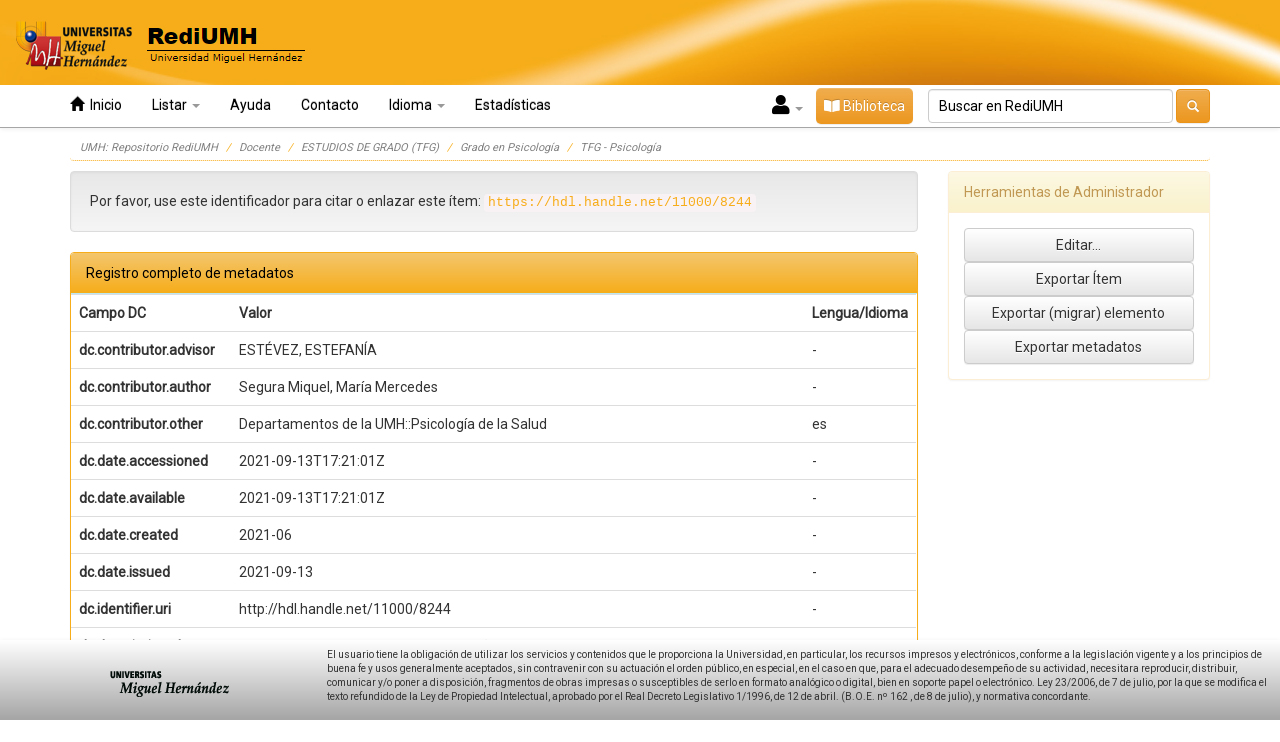

--- FILE ---
content_type: text/html;charset=UTF-8
request_url: https://dspace.umh.es/handle/11000/8244?mode=full&locale=es
body_size: 6886
content:


















<!DOCTYPE html>
<html>
<head>
    <title>UMH: Repositorio RediUMH</title>
    <meta http-equiv="Content-Type" content="text/html; charset=UTF-8" />
    <meta name="Generator" content="DSpace 6.3" />
    <meta name="viewport" content="width=device-width, initial-scale=1.0">
    <link rel="shortcut icon" href="/favicon.ico" type="image/x-icon"/>
    <link rel="stylesheet" href="/static/css/jquery-ui-1.10.3.custom/redmond/jquery-ui-1.10.3.custom.css" type="text/css" />
    <link rel="stylesheet" href="/static/css/bootstrap/bootstrap.min.css" type="text/css" />
    <link rel="stylesheet" href="/static/css/bootstrap/bootstrap-theme.min.css" type="text/css" />
    <link rel="stylesheet" href="/static/css/bootstrap/dspace-theme.css" type="text/css" />
    <link rel="stylesheet" href="/static/css/bootstrap/umh-theme.css" type="text/css" />
    <link rel="stylesheet" href="https://cdnjs.cloudflare.com/ajax/libs/font-awesome/5.15.4/css/all.min.css" type="text/css" />

    
    <link rel="search" type="application/opensearchdescription+xml" href="/open-search/description.xml" title="DSpace"/>
    
    
<link rel="schema.DCTERMS" href="http://purl.org/dc/terms/" />
<link rel="schema.DC" href="http://purl.org/dc/elements/1.1/" />
<meta name="DC.contributor" content="ESTÉVEZ, ESTEFANÍA" />
<meta name="DC.creator" content="Segura Miquel, María Mercedes" />
<meta name="DC.contributor" content="Departamentos de la UMH::Psicología de la Salud" xml:lang="es" />
<meta name="DCTERMS.dateAccepted" content="2021-09-13T17:21:01Z" scheme="DCTERMS.W3CDTF" />
<meta name="DCTERMS.available" content="2021-09-13T17:21:01Z" scheme="DCTERMS.W3CDTF" />
<meta name="DCTERMS.created" content="2021-06" scheme="DCTERMS.W3CDTF" />
<meta name="DCTERMS.issued" content="2021-09-13" scheme="DCTERMS.W3CDTF" />
<meta name="DC.identifier" content="http://hdl.handle.net/11000/8244" scheme="DCTERMS.URI" />
<meta name="DCTERMS.abstract" content="El objetivo del presente trabajo es diseñar un programa de intervención cognitivo-conductual para una adolescente de 13 años que cumple los criterios del mutismo selectivo. Esta intervención se realizará en el contexto educativo contando con la participación del profesorado y familiares. Con el fin de garantizar la máxima eficacia de la intervención propuesta esta contará con un total de 15 sesiones de 1 hora y media cada una, divididas en 4 fases: psicoeducación, entrenamiento, tareas para casa y seguimiento. En cada una se trabajará con las diferentes técnicas cognitivo-conductuales existentes. En esta intervención se evaluarán un total de 7 variables y se realizará una evaluación pre-post, con sesiones de seguimiento a los tres, seis y doce meses de haber finalizado la intervención, con el objetivo de medir el progreso y mejora de la adolescente." xml:lang="es" />
<meta name="DCTERMS.abstract" content="The objective of this paper is to design a cognitive-behavioural intervention program for a 13-year-old adolescent, who meets the criteria of selective mutism. This intervention will be carried out in the educational context with the participation of the teachers and family members. In order to ensure the maximum effectiveness of the proposed intervention, it will have a total of 15 sesions of one hour and a half each. This is divided into 4 phases: psychoeducation, training, homework and follow-up. In each we will be worked with the different cognitive-behavioural techniques existing. In this intervention a total of 7 variables will be evaluated and a pre-post evaluation will be carried out with follow-up sessions at three, six and twelve months after the intervention has been completed, with the aim of measuring the progress and improvement of the adolescent." xml:lang="es" />
<meta name="DC.format" content="application/pdf" xml:lang="es" />
<meta name="DCTERMS.extent" content="80" xml:lang="es" />
<meta name="DC.language" content="spa" xml:lang="es" scheme="DCTERMS.RFC1766" />
<meta name="DC.rights" content="info:eu-repo/semantics/openAccess" xml:lang="es" />
<meta name="DC.subject" content="mutismo Selectivo" xml:lang="es" />
<meta name="DC.subject" content="selective Mutism" xml:lang="es" />
<meta name="DC.subject" content="intervención cognitivo-conductual" xml:lang="es" />
<meta name="DC.subject" content="contexto educativo" xml:lang="es" />
<meta name="DC.subject" content="adolescente" xml:lang="es" />
<meta name="DC.subject" content="cognitive-behavioural intervention" xml:lang="es" />
<meta name="DC.subject" content="educational context" xml:lang="es" />
<meta name="DC.subject" content="adolescent" xml:lang="es" />
<meta name="DC.subject" content="CDU::1 - Filosofía y psicología::159.9 - Psicología" xml:lang="es" />
<meta name="DC.title" content="Propuesta de intervención psicológica en adolescente con mutismo selectivo en el contexto educativo" xml:lang="es" />
<meta name="DC.type" content="info:eu-repo/semantics/bachelorThesis" xml:lang="es" />

<meta name="citation_keywords" content="mutismo Selectivo; selective Mutism; intervención cognitivo-conductual; contexto educativo; adolescente; cognitive-behavioural intervention; educational context; adolescent; info:eu-repo/semantics/bachelorThesis" />
<meta name="citation_title" content="Propuesta de intervención psicológica en adolescente con mutismo selectivo en el contexto educativo" />
<meta name="citation_language" content="spa" />
<meta name="citation_author" content="Segura Miquel, María Mercedes" />
<meta name="citation_pdf_url" content="http://dspace.umh.es/bitstream/11000/8244/1/SEGURA%20MIQUEL%2c%20%20MAR%c3%8dA%20MERCEDES.pdf" />
<meta name="citation_date" content="2021-06" />
<meta name="citation_abstract_html_url" content="http://dspace.umh.es/handle/11000/8244" />

    

    <script type='text/javascript' src="/static/js/jquery/jquery-1.10.2.min.js"></script>
    <script type='text/javascript' src='/static/js/jquery/jquery-ui-1.10.3.custom.min.js'></script>
    <script type='text/javascript' src='/static/js/bootstrap/bootstrap.min.js'></script>
    <script type='text/javascript' src='/static/js/holder.js'></script>
    <script type="text/javascript" src="/utils.js"></script>
    <script type="text/javascript" src="/static/js/choice-support.js"> </script>
    


    
    


    


    <!-- HTML5 shim and Respond.js IE8 support of HTML5 elements and media queries -->
    <!--[if lt IE 9]>
  <script src="/static/js/html5shiv.js"></script>
  <script src="/static/js/respond.min.js"></script>
<![endif]-->
</head>



<body class="undernavigation">
<a class="sr-only" href="#content">Skip navigation</a>
<header class="navbar navbar-inverse navbar-fixed-top">
    <div id="header-umh">
        <a href="/"><img src="/image/logo-umh(1).png"/></a>
    </div>
    
    <div id="navbar-default" class="container">
        



























<div class="navbar-header">
    <button type="button" class="navbar-toggle" data-toggle="collapse" data-target=".navbar-collapse">
        <span class="icon-bar"></span>
        <span class="icon-bar"></span>
        <span class="icon-bar"></span>
    </button>
</div>
<nav class="collapse navbar-collapse bs-navbar-collapse" role="navigation">
    <ul class="nav navbar-nav">
        <li class=""><a href="/"><span class="glyphicon glyphicon-home"></span>&nbsp; Inicio </a></li>

        <li class="dropdown">
            <a href="#" class="dropdown-toggle" data-toggle="dropdown">Listar  <b class="caret"></b></a>
            <ul class="dropdown-menu">
                <li><a href="/community-list">Comunidades </a></li>
                <li class="divider"></li>
                <li class="dropdown-header">Buscar elementos por:</li>
                

                
                <li><a href="/browse?type=dateissued">Fecha Publicación</a></li>
                
                <li><a href="/browse?type=author">Autor</a></li>
                
                <li><a href="/browse?type=title">Título</a></li>
                
                <li><a href="/browse?type=subject">Palabras clave</a></li>
                
                <li><a href="/browse?type=institute">Instituto de investigación</a></li>
                
                <li><a href="/browse?type=advisor">Director</a></li>
                
                <li><a href="/browse?type=subjectother">Materias</a></li>
                
                <li><a href="/browse?type=description">Notas</a></li>
                
                <li><a href="/browse?type=departaments">Departamentos</a></li>
                

                

            </ul>
        </li>

        

        <li class=""><script type="text/javascript">
<!-- Javascript starts here
document.write('<a href="#" onClick="var popupwin = window.open(\'/help/index.html\',\'dspacepopup\',\'height=600,width=550,resizable,scrollbars\');popupwin.focus();return false;">Ayuda <\/a>');
// -->
</script><noscript><a href="/help/index.html" target="dspacepopup">Ayuda </a></noscript></li>
    </ul>






    
    
    <ul class="nav navbar-nav">
        <li class="dropdown">
            <a href="/feedback" class="" data-toggle="">Contacto</a>
        </li>
    </ul>


    
    <ul class="nav navbar-nav">
        <li class="dropdown">
            <a href="#" class="dropdown-toggle" data-toggle="dropdown">Idioma <b class="caret"></b></a>
            <ul class="dropdown-menu">
                
                <li>
                    <a onclick="javascript:document.repost.locale.value='en';
                            document.repost.submit();" href="https://dspace.umh.es/handle/11000/8244?mode=full&locale=en" style="text-transform: capitalize">
                        English
                    </a>
                </li>
                
                <li>
                    <a onclick="javascript:document.repost.locale.value='es';
                            document.repost.submit();" href="https://dspace.umh.es/handle/11000/8244?mode=full&locale=es" style="text-transform: capitalize">
                        español
                    </a>
                </li>
                
            </ul>
        </li>
    </ul>


    
    <ul class="nav navbar-nav">
	<li class=dropdown">
	    <a href="/statistics" class="" data-toggle="">Estadísticas </a>
	</li>
    </ul>




    <div class="nav navbar-nav navbar-right">
        
        <span class="dropdown">
            
            <a href="#" class="dropdown-toggle iniciar-sesion" data-toggle="dropdown" style="color: black; padding-right: 10px; padding-left: 10px" onMouseOver="this.style.backgroundColor='white'">
                <i class="fas fa-user" style="font-size: 20px"></i>&nbsp;<b class="caret" style="color: black"></b>
            </a>
            
            <ul class="dropdown-menu">
                <li><a href="/mydspace">Mi RediUMH </a></li>
                <li><a href="/subscribe">Alertas </a></li>
                <li><a href="/profile">Editar perfil </a></li>

                
            </ul>
        </span>

        
        <a id="boton-biblioteca" class="btn btn-warning navbar-form" href="https://biblioteca.umh.es/" target="_blank"><i class="fas fa-book-open"></i>&nbsp;Biblioteca</a>

        
        <form method="get" action="/simple-search" class="navbar-form navbar-right search-form-personalized-form">
            <div class="form-group" id="search-form-persnalized">
                <input type="text" class="form-control search-input-personalized" placeholder="Buscar en&nbsp;RediUMH " name="query" id="tequery" size="30"/>
            </div>
            <button type="submit" class="btn btn-warning search-input-personalized" ><span class="glyphicon glyphicon-search"></span></button>
            
        </form>
    </div>



    



</nav>

    </div>
    
</header>

<main id="content" role="main">

    
        
    <div class="container">
        



  

<ol class="breadcrumb">

  <li><a href="/">UMH: Repositorio RediUMH</a></li>

  <li><a href="/handle/11000/1141">Docente</a></li>

  <li><a href="/handle/11000/1142">ESTUDIOS DE GRADO (TFG)</a></li>

  <li><a href="/handle/11000/1170">Grado en Psicología</a></li>

  <li><a href="/handle/11000/1216">TFG - Psicología</a></li>

</ol>

    </div>
        


    
    <div class="container">
            
        <div class="row">
            <div class="col-md-9">
                    




































    

    

    


    
    <div class="well">Por favor, use este identificador para citar o enlazar este ítem: 
        <code>https://hdl.handle.net/11000/8244</code></div>
    
    
    

    
    
    <div class="panel panel-info"><div class="panel-heading">Registro completo de metadatos </div>
<table class="panel-body table itemDisplayTable">
<tr><th id="s1" class="standard">Campo DC </th><th id="s2" class="standard">Valor </th><th id="s3" class="standard">Lengua/Idioma</th></tr>
<tr><td headers="s1" class="metadataFieldLabel">dc.contributor.advisor</td><td headers="s2" class="metadataFieldValue">ESTÉVEZ,&#x20;ESTEFANÍA</td><td headers="s3" class="metadataFieldValue">-</td></tr>
<tr><td headers="s1" class="metadataFieldLabel">dc.contributor.author</td><td headers="s2" class="metadataFieldValue">Segura&#x20;Miquel,&#x20;María&#x20;Mercedes</td><td headers="s3" class="metadataFieldValue">-</td></tr>
<tr><td headers="s1" class="metadataFieldLabel">dc.contributor.other</td><td headers="s2" class="metadataFieldValue">Departamentos&#x20;de&#x20;la&#x20;UMH::Psicología&#x20;de&#x20;la&#x20;Salud</td><td headers="s3" class="metadataFieldValue">es</td></tr>
<tr><td headers="s1" class="metadataFieldLabel">dc.date.accessioned</td><td headers="s2" class="metadataFieldValue">2021-09-13T17:21:01Z</td><td headers="s3" class="metadataFieldValue">-</td></tr>
<tr><td headers="s1" class="metadataFieldLabel">dc.date.available</td><td headers="s2" class="metadataFieldValue">2021-09-13T17:21:01Z</td><td headers="s3" class="metadataFieldValue">-</td></tr>
<tr><td headers="s1" class="metadataFieldLabel">dc.date.created</td><td headers="s2" class="metadataFieldValue">2021-06</td><td headers="s3" class="metadataFieldValue">-</td></tr>
<tr><td headers="s1" class="metadataFieldLabel">dc.date.issued</td><td headers="s2" class="metadataFieldValue">2021-09-13</td><td headers="s3" class="metadataFieldValue">-</td></tr>
<tr><td headers="s1" class="metadataFieldLabel">dc.identifier.uri</td><td headers="s2" class="metadataFieldValue">http:&#x2F;&#x2F;hdl.handle.net&#x2F;11000&#x2F;8244</td><td headers="s3" class="metadataFieldValue">-</td></tr>
<tr><td headers="s1" class="metadataFieldLabel">dc.description.abstract</td><td headers="s2" class="metadataFieldValue">El&#x20;objetivo&#x20;del&#x20;presente&#x20;trabajo&#x20;es&#x20;diseñar&#x20;un&#x20;programa&#x20;de&#x20;intervención&#x20;cognitivo-conductual&#x20;para&#x20;una&#x20;adolescente&#x20;de&#x20;13&#x20;años&#x20;que&#x20;cumple&#x20;los&#x20;criterios&#x20;del&#x20;mutismo&#x20;selectivo.&#x20;Esta&#x20;intervención&#x20;se&#x20;realizará&#x20;en&#x20;el&#x20;contexto&#x20;educativo&#x20;contando&#x20;con&#x20;la&#x20;participación&#x20;del&#x20;profesorado&#x20;y&#x20;familiares.&#x20;Con&#x20;el&#x20;fin&#x20;de&#x20;garantizar&#x20;la&#x20;máxima&#x20;eficacia&#x20;de&#x20;la&#x20;intervención&#x20;propuesta&#x20;esta&#x20;contará&#x20;con&#x20;un&#x20;total&#x20;de&#x20;15&#x20;sesiones&#x20;de&#x20;1&#x20;hora&#x20;y&#x20;media&#x20;cada&#x20;una,&#x20;divididas&#x20;en&#x20;4&#x20;fases:&#x20;psicoeducación,&#x20;entrenamiento,&#x20;tareas&#x20;para&#x20;casa&#x20;y&#x20;seguimiento.&#x20;En&#x20;cada&#x20;una&#x20;se&#x20;trabajará&#x20;con&#x20;las&#x20;diferentes&#x20;técnicas&#x20;cognitivo-conductuales&#x20;existentes.&#x20;En&#x20;esta&#x20;intervención&#x20;se&#x20;evaluarán&#x20;un&#x20;total&#x20;de&#x20;7&#x20;variables&#x20;y&#x20;se&#x20;realizará&#x20;una&#x20;evaluación&#x20;pre-post,&#x20;con&#x20;sesiones&#x20;de&#x20;seguimiento&#x20;a&#x20;los&#x20;tres,&#x20;seis&#x20;y&#x20;doce&#x20;meses&#x20;de&#x20;haber&#x20;finalizado&#x20;la&#x20;intervención,&#x20;con&#x20;el&#x20;objetivo&#x20;de&#x20;medir&#x20;el&#x20;progreso&#x20;y&#x20;mejora&#x20;de&#x20;la&#x20;adolescente.</td><td headers="s3" class="metadataFieldValue">es</td></tr>
<tr><td headers="s1" class="metadataFieldLabel">dc.description.abstract</td><td headers="s2" class="metadataFieldValue">The&#x20;objective&#x20;of&#x20;this&#x20;paper&#x20;is&#x20;to&#x20;design&#x20;a&#x20;cognitive-behavioural&#x20;intervention&#x20;program&#x20;for&#x20;a&#x20;13-year-old&#x20;adolescent,&#x20;who&#x20;meets&#x20;the&#x20;criteria&#x20;of&#x20;selective&#x20;mutism.&#x20;This&#x20;intervention&#x20;will&#x20;be&#x20;carried&#x20;out&#x20;in&#x20;the&#x20;educational&#x20;context&#x20;with&#x20;the&#x20;participation&#x20;of&#x20;the&#x20;teachers&#x20;and&#x20;family&#x20;members.&#x20;In&#x20;order&#x20;to&#x20;ensure&#x20;the&#x20;maximum&#x20;effectiveness&#x20;of&#x20;the&#x20;proposed&#x20;intervention,&#x20;it&#x20;will&#x20;have&#x20;a&#x20;total&#x20;of&#x20;15&#x20;sesions&#x20;of&#x20;one&#x20;hour&#x20;and&#x20;a&#x20;half&#x20;each.&#x20;This&#x20;is&#x20;divided&#x20;into&#x20;4&#x20;phases:&#x20;psychoeducation,&#x20;training,&#x20;homework&#x20;and&#x20;follow-up.&#x20;In&#x20;each&#x20;we&#x20;will&#x20;be&#x20;worked&#x20;with&#x20;the&#x20;different&#x20;cognitive-behavioural&#x20;techniques&#x20;existing.&#x20;In&#x20;this&#x20;intervention&#x20;a&#x20;total&#x20;of&#x20;7&#x20;variables&#x20;will&#x20;be&#x20;evaluated&#x20;and&#x20;a&#x20;pre-post&#x20;evaluation&#x20;will&#x20;be&#x20;carried&#x20;out&#x20;with&#x20;follow-up&#x20;sessions&#x20;at&#x20;three,&#x20;six&#x20;and&#x20;twelve&#x20;months&#x20;after&#x20;the&#x20;intervention&#x20;has&#x20;been&#x20;completed,&#x20;with&#x20;the&#x20;aim&#x20;of&#x20;measuring&#x20;the&#x20;progress&#x20;and&#x20;improvement&#x20;of&#x20;the&#x20;adolescent.</td><td headers="s3" class="metadataFieldValue">es</td></tr>
<tr><td headers="s1" class="metadataFieldLabel">dc.format</td><td headers="s2" class="metadataFieldValue">application&#x2F;pdf</td><td headers="s3" class="metadataFieldValue">es</td></tr>
<tr><td headers="s1" class="metadataFieldLabel">dc.format.extent</td><td headers="s2" class="metadataFieldValue">80</td><td headers="s3" class="metadataFieldValue">es</td></tr>
<tr><td headers="s1" class="metadataFieldLabel">dc.language.iso</td><td headers="s2" class="metadataFieldValue">spa</td><td headers="s3" class="metadataFieldValue">es</td></tr>
<tr><td headers="s1" class="metadataFieldLabel">dc.rights</td><td headers="s2" class="metadataFieldValue">info:eu-repo&#x2F;semantics&#x2F;openAccess</td><td headers="s3" class="metadataFieldValue">es</td></tr>
<tr><td headers="s1" class="metadataFieldLabel">dc.subject</td><td headers="s2" class="metadataFieldValue">mutismo&#x20;Selectivo</td><td headers="s3" class="metadataFieldValue">es</td></tr>
<tr><td headers="s1" class="metadataFieldLabel">dc.subject</td><td headers="s2" class="metadataFieldValue">selective&#x20;Mutism</td><td headers="s3" class="metadataFieldValue">es</td></tr>
<tr><td headers="s1" class="metadataFieldLabel">dc.subject</td><td headers="s2" class="metadataFieldValue">intervención&#x20;cognitivo-conductual</td><td headers="s3" class="metadataFieldValue">es</td></tr>
<tr><td headers="s1" class="metadataFieldLabel">dc.subject</td><td headers="s2" class="metadataFieldValue">contexto&#x20;educativo</td><td headers="s3" class="metadataFieldValue">es</td></tr>
<tr><td headers="s1" class="metadataFieldLabel">dc.subject</td><td headers="s2" class="metadataFieldValue">adolescente</td><td headers="s3" class="metadataFieldValue">es</td></tr>
<tr><td headers="s1" class="metadataFieldLabel">dc.subject</td><td headers="s2" class="metadataFieldValue">cognitive-behavioural&#x20;intervention</td><td headers="s3" class="metadataFieldValue">es</td></tr>
<tr><td headers="s1" class="metadataFieldLabel">dc.subject</td><td headers="s2" class="metadataFieldValue">educational&#x20;context</td><td headers="s3" class="metadataFieldValue">es</td></tr>
<tr><td headers="s1" class="metadataFieldLabel">dc.subject</td><td headers="s2" class="metadataFieldValue">adolescent</td><td headers="s3" class="metadataFieldValue">es</td></tr>
<tr><td headers="s1" class="metadataFieldLabel">dc.subject.other</td><td headers="s2" class="metadataFieldValue">CDU::1&#x20;-&#x20;Filosofía&#x20;y&#x20;psicología::159.9&#x20;-&#x20;Psicología</td><td headers="s3" class="metadataFieldValue">es</td></tr>
<tr><td headers="s1" class="metadataFieldLabel">dc.title</td><td headers="s2" class="metadataFieldValue">Propuesta&#x20;de&#x20;intervención&#x20;psicológica&#x20;en&#x20;adolescente&#x20;con&#x20;mutismo&#x20;selectivo&#x20;en&#x20;el&#x20;contexto&#x20;educativo</td><td headers="s3" class="metadataFieldValue">es</td></tr>
<tr><td headers="s1" class="metadataFieldLabel">dc.type</td><td headers="s2" class="metadataFieldValue">info:eu-repo&#x2F;semantics&#x2F;bachelorThesis</td><td headers="s3" class="metadataFieldValue">es</td></tr>
<tr><td><span class="metadataFieldLabel">Aparece en las colecciones: </span><br><span class="metadataFieldValue"><a href="/handle/11000/1216">TFG - Psicología</a><br/></td></tr>
</table></div><br/>
<br> <a target="_blank" href="/bitstream/11000/8244/1/SEGURA%20MIQUEL%2c%20%20MAR%c3%8dA%20MERCEDES.pdf"><img style="box-shadow: 1px 4px 4px gray;" src="/retrieve/4cf9732d-a11f-4bd6-b8a6-59b3bc1fcbd7/SEGURA%20MIQUEL%2c%20%20MAR%c3%8dA%20MERCEDES.pdf.jpg" alt="Vista previa " /></a><br><br><b>Ver/Abrir:</b><br><a target="_blank" href="/bitstream/11000/8244/1/SEGURA%20MIQUEL%2c%20%20MAR%c3%8dA%20MERCEDES.pdf"><i class="far fa-file-alt"></i>&nbsp;<b>SEGURA MIQUEL,  MARÍA MERCEDES.pdf</b></a><br>1,6 MB<br>Adobe PDF<br><b>Compartir:</b><div class="addthis_inline_share_toolbox_7sf5"></div>
    <div class="container row">
        
        
        <a class="btn btn-default" href="/handle/11000/8244?mode=simple">
            Mostrar el registro sencillo del ítem 
        </a>
        
        
        <a class="statisticsLink  btn btn-warning" href="/handle/11000/8244/statistics"><span class="glyphicon glyphicon-stats"></span>&nbsp;Ver estadísticas</a>

            
        
    </div>
    <br/>
    
    
    <br/>
    
    
    
    

    

    


    

    


    
    <p class="submitFormHelp alert alert-info">
        <a href="http://creativecommons.org/licenses/by-nc-nd/4.0/" target="_blank"><img src="/image/cc/by-nc-nd.png" border="0" alt="Creative Commons" style="margin-top: -5px; float:right; margin-left:10px;" class="pull-right"/></a>
        <a href="http://creativecommons.org/licenses/by-nc-nd/4.0/" target="_blank">La licencia se describe como: Atribución-NonComercial-NoDerivada 4.0 Internacional. <!--Atribución-NoComercial-NoDerivada 4.0 Internacional. --></a>
    </p>
    
    <!--
    
    -->
    














</div>
<div class="col-md-3">
    
        <div class="panel panel-warning">
            <div class="panel-heading">Herramientas de Administrador </div>
            <div class="panel-body">
                <form method="get" action="/tools/edit-item">
                    <input type="hidden" name="item_id" value="89619a27-1b2b-4a82-a0d6-adef5eee383d" />
                        
                    <input class="btn btn-default col-md-12" type="submit" name="submit" value="Editar... " />
                </form>
                <form method="post" action="/mydspace">
                    <input type="hidden" name="item_id" value="89619a27-1b2b-4a82-a0d6-adef5eee383d" />
                    <input type="hidden" name="step" value="5" />
                    <input class="btn btn-default col-md-12" type="submit" name="submit" value="Exportar Ítem" />
                </form>
                <form method="post" action="/mydspace">
                    <input type="hidden" name="item_id" value="89619a27-1b2b-4a82-a0d6-adef5eee383d" />
                    <input type="hidden" name="step" value="6" />
                    <input class="btn btn-default col-md-12" type="submit" name="submit" value="Exportar (migrar) elemento" />
                </form>
                <form method="post" action="/dspace-admin/metadataexport">
                    <input type="hidden" name="handle" value="11000/8244" />
                    <input class="btn btn-default col-md-12" type="submit" name="submit" value="Exportar metadatos" />
                </form>
                
                
            </div>
        </div>
    
</div>
</div>

</div>
</main>

<footer id="footer-default" class="navbar navbar-inverse navbar-bottom navbar-fixed-bottom">
    <div class="row">
        <div class="col-md-2 col-md-offset-1" style="margin-top:10px;">
            <img src="/image/wp-logo.png"/>
        </div>
        <div class="col-md-9 col-md-9 " style="margin-top:8px; font-size:smaller;">
            El usuario tiene la obligación de utilizar los servicios y contenidos que le proporciona la Universidad, en particular, los recursos impresos y electrónicos, conforme a la legislación vigente y a los principios de buena fe y usos generalmente aceptados, sin contravenir con su actuación el orden público, en especial, en el caso en que, para el adecuado desempeño de su actividad, necesitara reproducir, distribuir, comunicar y/o poner a disposición, fragmentos de obras impresas o susceptibles de serlo en formato analógico o digital, bien en soporte papel o electrónico. Ley 23/2006, de 7 de julio, por la que se modifica el texto refundido de la Ley de Propiedad Intelectual, aprobado por el Real Decreto Legislativo 1/1996, de 12 de abril. (B.O.E. nº 162 , de 8 de julio), y normativa concordante.
			
        </div>
    </div>
</footer>
   <script type="text/javascript" src="//s7.addthis.com/js/300/addthis_widget.js#pubid=ra-62b172c123e13f9e"></script>
</body>
</html>


<script
        src="https://code.jquery.com/jquery-3.6.0.js"
        integrity="sha256-H+K7U5CnXl1h5ywQfKtSj8PCmoN9aaq30gDh27Xc0jk="
        crossorigin="anonymous"></script>
<script type="text/javascript">

    let textoLargo = $('#abstract').text()
    let textoRecortado = textoLargo.substr(0, 300)
    if (textoLargo.length > 299) {
        verMenos()
    }

    function verMas(){
        $('#abstract').html(textoLargo+"&nbsp;&nbsp;<a style='cursor:pointer' onClick='verMenos()'><b>Ver menos</b></a>")
    }

    function verMenos(){
        $('#abstract').html(textoRecortado+"...&nbsp;&nbsp;<a style='cursor:pointer' onClick='verMas()'><b>Ver más</b></a>")
    }

</script>